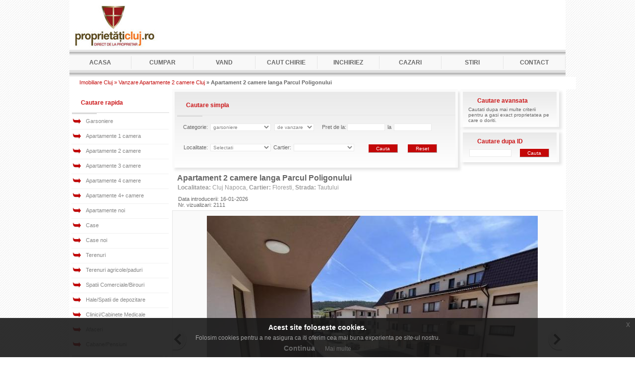

--- FILE ---
content_type: text/html
request_url: https://www.proprietaticluj.ro/detalii-i-7413
body_size: 9045
content:
<!DOCTYPE html PUBLIC "-//W3C//DTD XHTML 1.0 Transitional//EN" "http://www.w3.org/TR/xhtml1/DTD/xhtml1-transitional.dtd">
<html xmlns="http://www.w3.org/1999/xhtml">
<head>
<meta http-equiv="Content-Type" content="text/html; charset=iso-8859-1" />
<meta name="viewport" content="width=device-width, initial-scale=1, maximum-scale=1"/>
<title>Vanzare apartament 2 camere Cluj  Napoca, Floresti, strada Tautului</title>
<meta http-equiv="content-language" content="ro" />
<meta name="description" content=" 
Vanzare apartament 2 camerein Complexul Tautului  Residence
 
Complexul Tautului Residence este un proiect imobiliar realizat de Carausul Construct, dezvoltat cu pricepere si iscusinta pentru ate..." />
<meta name="keywords" content="proprietati, imobiliare, direct de la proprietar, vanzari, inchirieri, apartamente, garsoniere, case, duplex, vile, spatii comerciale, hale, birouri, afaceri, terenuri, proprietar, Cluj" />

<meta property="fb:app_id" content="313338702447666" />

<meta property="og:title" content="Vanzare apartament 2 camere Cluj  Napoca, Floresti, strada Tautului" />
<meta property="og:type" content="website" />
<meta property="og:site_name" content="Proprietati Cluj" />
<meta property="og:image" content="https://www.proprietaticluj.ro/imagesz/b_6470389ed9517.jpg" />
<meta property="og:url" content="https://www.proprietaticluj.ro/detalii-i-7413" />
<meta property="og:description" content=" 
Vanzare apartament 2 camerein Complexul Tautului  Residence
 
Complexul Tautului Residence este un proiect imobiliar realizat de Carausul Construct, dezvoltat cu pricepere si iscusinta pentru ate..."/>
<meta name="google-site-verification" content="z2flYjca_sxDvsTqiKqmQXWRkc5Z9X7lkMKadO2qMNs" />
<link rel="icon" href="/favicon.ico" type="image/x-icon" />
<link rel="shortcut icon" href="/favicon.ico" type="image/x-icon" />
<link rel="stylesheet" type="text/css" href="/css/css.css?i=qh9BwQ" />
<link rel="stylesheet" type="text/css" href="/css/font-awesome.min.css" /><script src="/js/jquery-2.1.3.min.js"></script>
<script src="/js/jquery.jcarousel.min.js"></script>
<script src="/js/jquery.pikachoose.min.js"></script>
<script src="/js/jquery.touchwipe.min.js"></script>
<script src="/js/jquery.fancybox-1.3.3.pack.js"></script>
<link rel="stylesheet" type="text/css" href="/css/jquery.fancybox-1.3.3.css" media="screen" />
<script src="/js/jquery-eu-cookie-law-popup.js"></script>
<script language="javascript">
var fancyGallery = [];
$(document).ready(function () {
  $("#small_pictures").find("a").each(function(i){
      fancyGallery[i] = {"href" : this.href, "title" : this.title};
  }).end().PikaChoose({
      autoPlay : false,
      thumbOpacity:1,
      showCaption:true,
      buildFinished: fancy
   }); 
}); 
var fancy = function (self) {
    self.anchor.on("click", function(e){
      var pikaindex = $("#small_pictures").find("li.active").index();
      $.fancybox(fancyGallery,{
        "cyclic": true, 
        "index": pikaindex
      });
      return false;
     });
  }
</script>
<script>
$(window).scroll(function(){
    if ($(window).scrollTop() > 50){
        $("#leftbrand").css("top", $(window).scrollTop() + 10 + "px");
        $("#leftbanner").css("top", $(window).scrollTop() + 10 + "px");
        $("#rightbrand").css("top", $(window).scrollTop() + 10 + "px");
        $("#rightbanner").css("top", $(window).scrollTop() + 10 + "px");
    } else {
        $("#leftbrand").css("top", "110px");
        $("#leftbanner").css("top", "110px");
        $("#rightbrand").css("top", "110px");
        $("#rightbanner").css("top", "110px");
    }
});
</script>
<script type="text/javascript" language="javascript" src="/js/preloadImages.js" ></script>
<script type="text/javascript" language="javascript" src="/js/swfobject.js" ></script>
<script type="text/javascript" language="javascript" src="/js/png.js" ></script>
<script type="text/javascript" language="javascript" src="/js/js.js" ></script>
<!-- Hotjar Tracking Code for https://www.proprietaticluj.ro -->
<script>
    (function(h,o,t,j,a,r){
        h.hj=h.hj||function(){(h.hj.q=h.hj.q||[]).push(arguments)};
        h._hjSettings={hjid:177924,hjsv:5};
        a=o.getElementsByTagName('head')[0];
        r=o.createElement('script');r.async=1;
        r.src=t+h._hjSettings.hjid+j+h._hjSettings.hjsv;
        a.appendChild(r);
    })(window,document,'//static.hotjar.com/c/hotjar-','.js?sv=');
</script>
</head>
<body class="eupopup eupopup-top">
<div id="fb-root"></div>
<script>(function(d, s, id) {
  var js, fjs = d.getElementsByTagName(s)[0];
  if (d.getElementById(id)) return;
  js = d.createElement(s); js.id = id;
  js.src = "//connect.facebook.net/en_GB/sdk.js#xfbml=1&version=v2.8&appId=599613753492097";
  fjs.parentNode.insertBefore(js, fjs);
}(document, 'script', 'facebook-jssdk'));</script>
<script>
(function(i,s,o,g,r,a,m){
	i['GoogleAnalyticsObject']=r;i[r]=i[r]||function(){
		(i[r].q=i[r].q||[]).push(arguments)},i[r].l=1*new Date();a=s.createElement(o),
		m=s.getElementsByTagName(o)[0];a.async=1;a.src=g;m.parentNode.insertBefore(a,m)
})(window,document,'script','//www.google-analytics.com/analytics.js','ga');

ga('create', 'UA-4324417-1', 'auto');
ga('require', 'linkid', 'linkid.js');
ga('set', 'anonymizeIp', true);
ga('send', 'pageview');

</script>

<!-- Google tag (gtag.js) -->
<script async src="https://www.googletagmanager.com/gtag/js?id=G-FREHZB13R7"></script>
<script>
  window.dataLayer = window.dataLayer || [];
  function gtag(){dataLayer.push(arguments);}
  gtag('js', new Date());

  gtag('config', 'G-FREHZB13R7');
</script>

	<div id="container">
		<div id="header">
					<div id="header_bottom">
                        <div id="header_logo"><a href="/" title="Proprietati Cluj"/><img src="/img/logo.jpg" border="0" alt="Proprietati Cluj" /></a></div>
                         <div id="logo_banner">
                                                </div>
			</div>
		</div>
		<div id="topmenu">
		 	<span id="m"><img src="/img/menu.png" alt="Meniu"/> Meniu</span>
		   	<span id="c"><img src="/img/home.png" alt="Categorii proprietati"> Proprietati</span>
		   	<span id="s"><img src="/img/cautare.png" alt="Cautare Rapida"> Cautare</span>
		   	
			<ul id="tm">
				<li><a href="/" title="Proprietati direct de la proprietar si constructor Cluj">Acasa</a></li>
				<li><a href="/cumpar" title="Cumpar proprietati direct de la proprietar si constructor Cluj">Cumpar</a></li>
				<li><a href="/vand" title="Proprietar vand imobile in Cluj">Vand</a></li>
				<li><a href="/caut-chirie" title="Caut apartament, casa, spatiu comercial, birou, hala de inchiriat in Cluj">Caut Chirie</a></li>
				<li><a href="/inchiriez" title="Inchiriez apartament, casa, spatiu comercial, birou, hala in Cluj">Inchiriez</a></li>
				<li><a href="http://www.cazari.proprietaticluj.ro" title="Cazare in Cluj">Cazari</a></li>
				<li><a href="/stiri" title="Stiri imobiliare din Cluj">Stiri</a></li>
				<li><a href="/contact" title="Contact ProprietatiCluj.ro">Contact</a></li>
			</ul>
			<ul id="cm">
			     <li>Garsoniere
			         <ul>
			             <li><a href="/vanzare-garsoniere">vanzare</a></li>
						 <li><a href="/inchiriere-garsoniere">inchiriere</a></li>
			         </ul>
			     </li>
			     <li>Apartamente 1 camera
			         <ul>
						<li><a href="/vanzare-apartamente/1-camera">vanzare</a></li>
						<li><a href="/inchiriere-apartamente/1-camera">inchiriere</a></li>
					</ul>
				</li>
				<li>Apartamente 2 camere
				    <ul>
						<li><a href="/vanzare-apartamente/2-camere">vanzare</a></li>
						<li><a href="/inchiriere-apartamente/2-camere">inchiriere</a></li>
					</ul>
				</li>
				<li>Apartamente 3 camere
				    <ul>
						<li><a href="/vanzare-apartamente/3-camere">vanzare</a></li>
						<li><a href="/inchiriere-apartamente/3-camere">inchiriere</a></li>
					</ul>
				</li>
			    <li>Apartamente 4 camere
			         <ul>
						<li><a href="/vanzare-apartamente/4-camere">vanzare</a></li>
						<li><a href="/inchiriere-apartamente/4-camere">inchiriere</a></li>
					</ul>
				</li>
				<li>Apartamente 4+ camere
				    <ul>
						<li><a href="/vanzare_apartamente/5-camere">vanzare</a></li>
						<li><a href="/inchiriere-apartamente/5-camere">inchiriere</a></li>
					</ul>
				</li>
				<li>Apartamente noi
				    <ul>
						<li><a href="/vanzare-apartamente/constructie-noua">vanzare</a></li>
						<li><a href="/inchiriere-apartamente/constructie-noua">inchiriere</a></li>
					</ul>
				</li>
				<li>Case
				    <ul>
						<li><a href="/vanzare-case">vanzare</a></li>
						<li><a href="/inchiriere-case">inchiriere</a></li>
					</ul>
				</li>
				<li>Case noi
				    <ul>
						<li><a href="/vanzare-case/constructie-noua">vanzare</a></li>
						<li><a href="/inchiriere-case/constructie-noua">inchiriere</a></li>
					</ul>
				</li>
				<li>Terenuri
				    <ul>
						<li><a href="/vanzare-terenuri">vanzare</a></li>
						<li><a href="/inchiriere-terenuri">inchiriere</a></li>
					</ul>
				</li>
				<li>Terenuri agricole/paduri
				    <ul>
						<li><a href="/vanzare-terenuri-agricole-paduri">vanzare</a></li>
						<li><a href="/inchiriere-terenuri-agricole-paduri">inchiriere</a></li>
					</ul>
				</li>
				<li>Spatii Comerciale/Birouri
				    <ul>
						<li><a href="/vanzare-spatii-comerciale">vanzare</a></li>
						<li><a href="/inchiriere-spatii-comerciale">inchiriere</a></li>
					</ul>
				</li>
				<li>Hale/Spatii de depozitare
				    <ul>
						<li><a href="/vanzare-hale">vanzare</a></li>
						<li><a href="/inchiriere-hale">inchiriere</a></li>
					</ul>
				</li>
				<li>Clinici/Cabinete Medicale
				    <ul>
						<li><a href="/vanzare-clinici-cabinete-medicale">vanzare</a></li>
						<li><a href="/inchiriere-clinici-cabinete-medicale">inchiriere</a></li>
					</ul>
				</li>
				<li>Afaceri
				    <ul>
						<li><a href="/vanzare-afaceri-cluj">vanzare</a></li>
						<li><a href="/inchiriere-afaceri-cluj">inchiriere</a></li>
					</ul>
				</li>
				<li>Cabane/Pensiuni
				    <ul>
						<li><a href="/vanzare-cabane-pensiuni-cluj">vanzare</a></li>
						<li><a href="http://www.cazari.proprietaticluj.ro" target="_blank">inchiriere</a></li>
					</ul>
				</li>
				<li>
				    <a href="/preferintele_tale" title="Preferintele tale">Preferintele tale</a>
				</li>
			</ul>
		</div>
		<div id="content">
		
		<div id="breadcrumb"><a href="/">Imobiliare Cluj &raquo;</a>
		<a href="/vanzare_apartamente?camere=2" alt="Vanzare Apartamente 2 camere">Vanzare Apartamente 2 camere Cluj</a> &raquo; Apartament 2 camere langa Parcul Poligonului		</div>
		<div id="left_content">
			<div class="left_title">
				Cautare rapida
			</div>
			<div id="div_menu">
            <dl id="menu">
				<dt id="menu1" >
				<a href="#" title="Garsoniere"  onmouseover="javascript:menuHover('menu1');" onmouseout="javascript:menuOut('menu1','smenu1');" onclick="javascript:show_menu('smenu1');">Garsoniere</a></dt>
					<dd id="smenu1">
						<ul>
							<li><a href="/vanzare-garsoniere">vanzare</a></li>
							<li><a href="/inchiriere-garsoniere">inchiriere</a></li>
						</ul>
					</dd>
			<dt id="menu2">
			<a href="#" title="Apartamente 1 camera" onmouseover="javascript:menuHover('menu2');" onmouseout="javascript:menuOut('menu2','smenu2');" onclick="javascript:show_menu('smenu2');">Apartamente 1 camera</a></dt>
				<dd id="smenu2">
					<ul>
						<li><a href="/vanzare-apartamente/1-camera">vanzare</a></li>
						<li><a href="/inchiriere-apartamente/1-camera">inchiriere</a></li>
					</ul>
				</dd>	
	
			<dt id="menu3">
				<a href="#" title="Apartamente 2 camere" onmouseover="javascript:menuHover('menu3');" onmouseout="javascript:menuOut('menu3','smenu3');" onclick="javascript:show_menu('smenu3');">Apartamente 2 camere</a></dt>
				<dd id="smenu3">
					<ul>
						<li><a href="/vanzare-apartamente/2-camere">vanzare</a></li>
						<li><a href="/inchiriere-apartamente/2-camere">inchiriere</a></li>
					</ul>
				</dd>
	
			<dt id="menu4">
				<a href="#" title="Apartamente 3 camere" onmouseover="javascript:menuHover('menu4');" onmouseout="javascript:menuOut('menu4','smenu4');" onclick="javascript:show_menu('smenu4');">Apartamente 3 camere</a></dt>
				<dd id="smenu4">
					<ul>
						<li><a href="/vanzare-apartamente/3-camere">vanzare</a></li>
						<li><a href="/inchiriere-apartamente/3-camere">inchiriere</a></li>
					</ul>
				</dd>
			<dt id="menu5" >
			<a href="#" title="Apartamente 4 camere" onmouseover="javascript:menuHover('menu5');" onmouseout="javascript:menuOut('menu5','smenu5');" onclick="javascript:show_menu('smenu5');">Apartamente 4 camere</a></dt>
				<dd id="smenu5">
					<ul>
						<li><a href="/vanzare-apartamente/4-camere">vanzare</a></li>
						<li><a href="/inchiriere-apartamente/4-camere">inchiriere</a></li>
					</ul>
				</dd>
			<dt id="menu6">
				<a href="#" title="Apartamente 4+ camere" onmouseover="javascript:menuHover('menu6');" onmouseout="javascript:menuOut('menu6','smenu6');" onclick="javascript:show_menu('smenu6');">Apartamente 4+ camere</a></dt>
				<dd id="smenu6">
					<ul>
						<li><a href="/vanzare_apartamente/5-camere">vanzare</a></li>
						<li><a href="/inchiriere-apartamente/5-camere">inchiriere</a></li>
					</ul>
				</dd>
			<dt id="menu6_1">
				<a href="#" title="Apartamente noi" onmouseover="javascript:menuHover('menu6_1');" onmouseout="javascript:menuOut('menu6_1','smenu6_1');" onclick="javascript:show_menu('smenu6_1');">Apartamente noi</a></dt>
				<dd id="smenu6_1">
					<ul>
						<li><a href="/vanzare-apartamente/constructie-noua">vanzare</a></li>
						<li><a href="/inchiriere-apartamente/constructie-noua">inchiriere</a></li>
					</ul>
				</dd>
			<dt id="menu7"><a href="#" title="Case" onmouseover="javascript:menuHover('menu7');" onmouseout="javascript:menuOut('menu7','smenu7');" onclick="javascript:show_menu('smenu7');">Case</a></dt>
				<dd id="smenu7">
					<ul>
						<li><a href="/vanzare-case">vanzare</a></li>
						<li><a href="/inchiriere-case">inchiriere</a></li>
					</ul>
				</dd>	
			<dt id="menu7_1"><a href="#" title="Case noi" onmouseover="javascript:menuHover('menu7_1');" onmouseout="javascript:menuOut('menu7_1','smenu7_1');" onclick="javascript:show_menu('smenu7_1');">Case noi</a></dt>
				<dd id="smenu7_1">
					<ul>
						<li><a href="/vanzare-case/constructie-noua">vanzare</a></li>
						<li><a href="/inchiriere-case/constructie-noua">inchiriere</a></li>
					</ul>
				</dd>		
             <dt id="menu8">
                <a href="#" title="Terenuri" onmouseover="javascript:menuHover('menu8');" onmouseout="javascript:menuOut('menu8','smenu8');" onclick="javascript:show_menu('smenu8');">Terenuri</a></dt>
				<dd id="smenu8">
					<ul>
						<li><a href="/vanzare-terenuri">vanzare</a></li>
						<li><a href="/inchiriere-terenuri">inchiriere</a></li>
					</ul>
				</dd>
				<dt id="menu8_1">
                <a href="#" title="Terenuri agricole/paduri" onmouseover="javascript:menuHover('menu8_1');" onmouseout="javascript:menuOut('menu8_1','smenu8_1');" onclick="javascript:show_menu('smenu8_1');">Terenuri agricole/paduri</a></dt>
				<dd id="smenu8_1">
					<ul>
						<li><a href="/vanzare-terenuri-agricole-paduri">vanzare</a></li>
						<li><a href="/inchiriere-terenuri-agricole-paduri">inchiriere</a></li>
					</ul>
				</dd>
				
				 <dt id="menu9">
                <a href="#" title="Spatii Comerciale/Birouri" onmouseover="javascript:menuHover('menu9');" onmouseout="javascript:menuOut('menu9','smenu9');" onclick="javascript:show_menu('smenu9');">Spatii Comerciale/Birouri</a></dt>
				<dd id="smenu9">
					<ul>
						<li><a href="/vanzare-spatii-comerciale">vanzare</a></li>
						<li><a href="/inchiriere-spatii-comerciale">inchiriere</a></li>
					</ul>
				</dd>
				<dt id="menu91">
                <a href="#" title="Hale/Spatii de depozitare" onmouseover="javascript:menuHover('menu91');" onmouseout="javascript:menuOut('menu91','smenu91');" onclick="javascript:show_menu('smenu91');">Hale/Spatii de depozitare</a></dt>
				<dd id="smenu91">
					<ul>
						<li><a href="/vanzare-hale">vanzare</a></li>
						<li><a href="/inchiriere-hale">inchiriere</a></li>
					</ul>
				</dd>
				<dt id="menu92">
                <a href="#" title="Clinici/Cabinete Medicale" onmouseover="javascript:menuHover('menu92');" onmouseout="javascript:menuOut('menu92','smenu92');" onclick="javascript:show_menu('smenu92');">Clinici/Cabinete Medicale</a></dt>
				<dd id="smenu92">
					<ul>
						<li><a href="/vanzare-clinici-cabinete-medicale">vanzare</a></li>
						<li><a href="/inchiriere-clinici-cabinete-medicale">inchiriere</a></li>
					</ul>
				</dd>
				<dt id="menu10">
                <a href="#" title="Afaceri" onmouseover="javascript:menuHover('menu10');" onmouseout="javascript:menuOut('menu10','smenu10');" onclick="javascript:show_menu('smenu10');">Afaceri</a></dt>
				<dd id="smenu10">
					<ul>
						<li><a href="/vanzare-afaceri-cluj">vanzare</a></li>
						<li><a href="/inchiriere-afaceri-cluj">inchiriere</a></li>
					</ul>
				</dd>	
				<dt id="menu11">
                <a href="#" title="Cabane/Pensiuni" onmouseover="javascript:menuHover('menu11');" onmouseout="javascript:menuOut('menu11','smenu11');" onclick="javascript:show_menu('smenu11');">Cabane/Pensiuni</a></dt>
				<dd id="smenu11">
					<ul>
						<li><a href="/vanzare-cabane-pensiuni-cluj">vanzare</a></li>
						<li><a href="http://www.cazari.proprietaticluj.ro" target="_blank">inchiriere</a></li>
					</ul>
				</dd>								
			</dl>
    	</div>
   
    	<div id="wish_list">
    		<a href="/preferintele_tale" title="Preferintele tale"><img src="/img/wish_list.gif" alt="Preferintele tale" border="0" /></a>
    	</div>
                <div class="banner"><a href="https://www.proprietaticluj.ro/detalii-i-7412" target="_blank"><img src="/images/banners/5bd813795e271.png" border="0" alt="" width="188" /></a></div><div class="banner"><a href="https://solarisdevelopment.ro" target="_blank"><img src="/images/banners/6716a397967d9.gif" border="0" alt="" width="188" /></a></div><div class="banner"><a href="https://www.proprietaticluj.ro/detalii-i-7414" target="_blank"><img src="/images/banners/5b338c0e0c357.jpg" border="0" alt="" width="188" /></a></div>		</div>
		<div id="center_content_inner">
        		<div id="form_left">
		
			<div class="cautare_title">  Cautare simpla </div>
			<form method="get" action="/cauta" onsubmit="return validatesearch(this)">
				<div class="cat">
					Categorie:
						<select name="categorie" id="categorie">
								                        <option value="0" selected="selected">garsoniere</option>
	                        <option value="1" >apartamente</option>
	                        <option value="2" >&nbsp;&nbsp;o camera</option>
	                        <option value="3" >&nbsp;&nbsp;2 camere</option>
	                        <option value="4" >&nbsp;&nbsp;3 camere</option>
	                        <option value="5" >&nbsp;&nbsp;4 camere</option>
	                        <option value="6" >&nbsp;&nbsp;4+ camere</option>
	                        <option value="11" >apartamente noi</option>
	                        <option value="7" >case</option>
	                        <option value="12" >case noi</option>  
	                        <option value="8" >terenuri</option>
	                        <option value="15" >&nbsp;&nbsp;terenuri agricole</option>
	                        <option value="16" >&nbsp;&nbsp;paduri</option>
	                        <option value="9" >spatii comerciale/birouri</option>
	                        <option value="14" >hale/spatii de depozitare</option>
	                        <option value="17" >clinici/cabinete medicale</option>
	                        <option value="10" >afaceri</option>
	                        <option value="13" >cabane/pensiuni</option>
                      </select>
                      <select name="tip_tranzactie" id="tip_tranzactie">
                      	                        <option value="0" selected="selected">de vanzare</option>
                        <option value="1" >de inchiriat</option>
                      </select>
                 </div>
                	<div id="search_pret">
                   	Pret de la:<input name="pret_min" type="text" id="pret_min" size="11" maxlength="8" style="width: auto" />
                  	 la <input name="pret_max" type="text" id="pret_max" size="11" maxlength="8"  style="width: auto"/>
                   </div>
                <div>
					<div class="search_zone">
						Localitate:
						<select id="CitiesId" tabindex="4" name="cities_id">
						<option value="0">Selectati</option>
						<option value="7"> Gheorgheni Sat</option><option value="91">Aghiresu sat</option><option value="84">Aiton</option><option value="65">Alunis</option><option value="55">Baisoara</option><option value="83">Baita(Gherla)</option><option value="96">Barai (comuna Caianu)</option><option value="14">Belis</option><option value="93">Bistrita</option><option value="63">Bodrog (Comuna Apahida)</option><option value="44">Bucea</option><option value="99">Caianu Mic</option><option value="31">Caianu-Vama</option><option value="12">Calatele Padure</option><option value="94">Calpe - Costa Blanca</option><option value="57">Campenesti</option><option value="21">Campia Turzii</option><option value="18">Capusu mic</option><option value="20">Capusul Mare</option><option value="92">Cara (Comuna Cojocna)</option><option value="1">Cluj  Napoca</option><option value="29">Cojocna</option><option value="85">Comsesti</option><option value="75">Corpadea</option><option value="28">Corusu</option><option value="71">Cublesu Somesan</option><option value="49">Dabaca</option><option value="73">Darja (Comuna Panticeu)</option><option value="13">Dej</option><option value="79">Doda Pilii</option><option value="41">Frasinet ( Baisoara)</option><option value="97">Frata</option><option value="48">Fundatura</option><option value="46">Gherla</option><option value="86">Gilau</option><option value="81">Hasdate (Savadisla)</option><option value="47">Huedin</option><option value="56">Iclod</option><option value="89">Liteni</option><option value="19">Luna de sus</option><option value="66">Lunca Visagului (Valea Draganului)</option><option value="45">Macau</option><option value="24">Marisel</option><option value="38">Mera</option><option value="58">Mila 23</option><option value="11">Moara de Padure</option><option value="95">Mociu</option><option value="50">Moristi(Cojocna)</option><option value="35">Muntele Baisorii</option><option value="25">Muntele Rece</option><option value="52">Nima</option><option value="40">Pata</option><option value="74">Pietroasa (Comuna Moldovenesti) </option><option value="64">Poiana Horea</option><option value="33">Popesti ( Comuna Baciu )</option><option value="22">Prigoana</option><option value="30">Rasca</option><option value="8">Rascruci</option><option value="42">Sacalaia</option><option value="15">Salicea</option><option value="70">Sanmarghita</option><option value="69">Sanpaul</option><option value="62">Santejude Vale</option><option value="61">Sardu</option><option value="72">Smida</option><option value="60">Somesul Cald</option><option value="68">Somesul Rece</option><option value="54">Suatu</option><option value="34">Suceagu</option><option value="78">Tarnita</option><option value="43">Tauti</option><option value="6">Turda</option><option value="17">Tureni</option><option value="90">Unirea</option><option value="26">Uzina - Somesul Rece</option><option value="80">Vaida Camaras</option><option value="23">Valcele</option><option value="88">Valea Draganului</option><option value="53">Valea Ierii</option><option value="37">Vechea</option><option value="9">Vlaha</option><option value="82">Vultureni</option><option value="98">Zoreni</option>						</select>
						Cartier: 
						<select name="WardsId" id="WardsId">
						<option value="" selected="selected"></option>						</select>
					</div>
					<div id="op">
						<input class="buton" type="submit" onmouseout="this.style.backgroundColor='#C30808'" onmouseover="this.style.backgroundColor='#E10B0B'" value="Cauta" name="operatie2" style="background-color: rgb(195, 8, 8);"/>
						&nbsp;&nbsp;&nbsp;
						<input class="buton" type="submit" onmouseout="this.style.backgroundColor='#C30808'" onmouseover="this.style.backgroundColor='#E10B0B'" value="Reset" name="operatie22" style="background-color: rgb(195, 8, 8);"/>
					</div>
				</div>
			</form>
			
		</div>
			
			<div id="right_content">
			<div id="search_adv">
					<div id="search_title">
						<a href="/cautare_avansata">Cautare avansata</a>
					</div>
					<div class="testimonial_text">Cautati dupa mai multe criterii pentru a gasi exact proprietatea pe care o doriti.</div>
				</div>
				<div id="search_id">
					<div id="search_title">
						Cautare dupa ID
					</div>
					<form method="get" action="/cauta" onsubmit="return validateid(this)">
						<div id="search_id_box"><input id="imobilesid" type="text" maxlength="8" name="imobilesid"/>
						&nbsp;&nbsp;
						<input class="buton" type="submit" onmouseout="this.style.backgroundColor='#C30808'" onmouseover="this.style.backgroundColor='#E10B0B'" value="Cauta" name="operatie2"/></div>
					</form>
				</div>
			</div>
			</div>
			<div id="center_page">	
			<h1>Apartament 2 camere langa Parcul Poligonului</h1>
<h2><b>Localitatea:</b> Cluj  Napoca, <b>Cartier:</b> Floresti, <b>Strada:</b> Tautului</h2>
	<div id="localization">
	<div id="dataintr">
			<div>Data introducerii: 16-01-2026</div><div>Nr. vizualizari: 2111</div>		</div>
	<div id="share">
	<!-- AddThis Button BEGIN -->
	<div class="addthis_toolbox addthis_default_style ">
	<a class="addthis_button_preferred_1"></a>
	<a class="addthis_button_preferred_2"></a>
	<a class="addthis_button_preferred_3"></a>
	<a class="addthis_button_preferred_4"></a>
	<a class="addthis_button_compact"></a>
	</div>
		<script type="text/javascript">var addthis_config = {"data_track_clickback":true};</script>
		<script type="text/javascript" src="https://s7.addthis.com/js/250/addthis_widget.js#username=proprietaticluj"></script>
		<!-- AddThis Button END -->
	</div>
	</div>
	<div id="other_details">
		
		 <ul id="small_pictures" class="small_pictures">
	 <li><a class="fancy" href="/imagesz/h_6470389ed9517.jpg"><img ref="/imagesz/hb_6470389ed9517.jpg" src="/imagesz/t_6470389ed9517.jpg" alt=""/>
							<span></span>
						</a></li><li><a class="fancy" href="/imagesz/h_6470389eebfdb.jpg"><img ref="/imagesz/hb_6470389eebfdb.jpg" src="/imagesz/t_6470389eebfdb.jpg" alt=""/>
							<span></span>
						</a></li><li><a class="fancy" href="/imagesz/h_6470389f134ee.jpg"><img ref="/imagesz/hb_6470389f134ee.jpg" src="/imagesz/t_6470389f134ee.jpg" alt=""/>
							<span></span>
						</a></li><li><a class="fancy" href="/imagesz/h_6470389f227da.jpg"><img ref="/imagesz/hb_6470389f227da.jpg" src="/imagesz/t_6470389f227da.jpg" alt=""/>
							<span></span>
						</a></li><li><a class="fancy" href="/imagesz/h_6470389f31711.jpg"><img ref="/imagesz/hb_6470389f31711.jpg" src="/imagesz/t_6470389f31711.jpg" alt=""/>
							<span></span>
						</a></li><li><a class="fancy" href="/imagesz/h_647038f57913b.jpg"><img ref="/imagesz/hb_647038f57913b.jpg" src="/imagesz/t_647038f57913b.jpg" alt=""/>
							<span></span>
						</a></li><li><a class="fancy" href="/imagesz/h_647038f58bba5.jpg"><img ref="/imagesz/hb_647038f58bba5.jpg" src="/imagesz/t_647038f58bba5.jpg" alt=""/>
							<span></span>
						</a></li><li><a class="fancy" href="/imagesz/h_647038f59aa4b.jpg"><img ref="/imagesz/hb_647038f59aa4b.jpg" src="/imagesz/t_647038f59aa4b.jpg" alt=""/>
							<span></span>
						</a></li><li class="nopadding"><a class="fancy" href="/imagesz/h_647038f5a9d40.jpg"><img ref="/imagesz/hb_647038f5a9d40.jpg" src="/imagesz/t_647038f5a9d40.jpg" alt=""/>
							<span></span>
						</a></li><li><a class="fancy" href="/imagesz/h_647038f5b9721.jpg"><img ref="/imagesz/hb_647038f5b9721.jpg" src="/imagesz/t_647038f5b9721.jpg" alt=""/>
							<span></span>
						</a></li><li><a class="fancy" href="/imagesz/h_64703910da47e.jpg"><img ref="/imagesz/hb_64703910da47e.jpg" src="/imagesz/t_64703910da47e.jpg" alt=""/>
							<span></span>
						</a></li><li><a class="fancy" href="/imagesz/h_64703910ecbdd.jpg"><img ref="/imagesz/hb_64703910ecbdd.jpg" src="/imagesz/t_64703910ecbdd.jpg" alt=""/>
							<span></span>
						</a></li>	</ul>
	<div id="left_details">
	<h3>
	De vanzare  Apartament, 2 camere (ID 7413)	</h3>
	<div id="caracteristici"><p><b>Caracteristici</b></p></div>
	<div><b>Suprafata:</b> </div><div>58 mp</div><div><b>Camere:</b> </div><div>2</div>		<div><b>Bai:</b>  </div><div>1</div>										<div><b>Balcoane:</b>  </div><div>1</div>						
		<div><b>Ascensor:</b>  </div><div>da</div><div><b>Interfon:</b>  </div><div>da</div>		<div><b>Material:</b> </div><div>caramida</div><div><b>Confort:</b> </div><div>1</div><div><b>An constructie:</b> </div><div>2022</div><div><b>Compartimentare:</b> </div><div>Decomandat</div>		<div><b>Stare proprietate:</b> </div><div>Semifinisata</div><div><b>Tamplarie:</b> </div><div>Rehau 3 foi de sticla - 4 anotimpuri Premium</div><div><b>Incalzire:</b> </div><div>Centrala termica + incalzire in pardoseala</div><div><b>Termoizolatie:</b> </div><div>da</div>	<div id="detalispatiu"><p><b>Alte Informatii</b></p></div>
	<div id="altedetalii"><p>&nbsp;</p>
<p class="MsoNormal">Vanzare apartament 2 camerein Complexul Tautului<span style="mso-spacerun:yes">&nbsp; </span>Residence</p>
<p class="MsoNormal"><o:p>&nbsp;</o:p></p>
<p class="MsoNormal">Complexul Tautului Residence este un proiect imobiliar realizat de Carausul Construct, dezvoltat cu pricepere si iscusinta pentru atentia la detaliile care intr-adevar conteaa&#259;.<o:p></o:p></p>
<p class="MsoNormal" style="box-sizing: border-box;-webkit-font-smoothing: antialiased;&#10;text-rendering: optimizelegibility;outline: 0px;overflow-wrap: break-word;&#10;font-variant-ligatures: normal;font-variant-caps: normal;orphans: 2;text-align:&#10;start;widows: 2;-webkit-text-stroke-width: 0px;text-decoration-thickness: initial;&#10;text-decoration-style: initial;text-decoration-color: initial;word-spacing:&#10;0px">Complexul nostru este situat intr-o zona aleasa cu grija pentru ca tu sa fii aproape de natura si departe de agitt&#355;ia cotidiana a orasului. O constructie urbana, accesibila si linistita pentru tine si familia ta.<o:p></o:p></p>
<p class="MsoNormal" style="box-sizing: border-box;-webkit-font-smoothing: antialiased;&#10;text-rendering: optimizelegibility;outline: 0px;overflow-wrap: break-word;&#10;font-variant-ligatures: normal;font-variant-caps: normal;orphans: 2;widows: 2;&#10;-webkit-text-stroke-width: 0px;text-decoration-thickness: initial;text-decoration-style: initial;&#10;text-decoration-color: initial;word-spacing:0px">Armonia naturii si aerul curat de care te vei bucura &icirc;n fiecare zi completeaza perfect privelistile apartamentelor noastre.<br style="mso-special-character:line-break;box-sizing: border-box;&#10;-webkit-font-smoothing: antialiased;text-rendering: optimizelegibility" />
<!--[if !supportLineBreakNewLine]--><br style="mso-special-character:line-break" />
<!--[endif]--></p>
<p class="MsoNormal">Cu suprafata de 58,53 mp, apartamentul este compartimentat astfel: living+bucatarie, baie, dormitor, terasa.<o:p></o:p></p>
<p class="MsoNormal" style="margin-bottom:0in;margin-bottom:.0001pt;line-height:&#10;15.0pt;mso-outline-level:2;background:white;vertical-align:baseline;box-sizing: border-box;&#10;-webkit-font-smoothing: antialiased;text-rendering: optimizelegibility;&#10;outline: 0px;overflow-wrap: break-word;font-variant-ligatures: normal;&#10;font-variant-caps: normal;orphans: 2;widows: 2;-webkit-text-stroke-width: 0px;&#10;text-decoration-thickness: initial;text-decoration-style: initial;text-decoration-color: initial;&#10;word-spacing:0px"><b style="mso-bidi-font-weight:normal">Apartamentul are printre Avantaje <o:p></o:p></b></p>
<p class="MsoNormal" style="margin-bottom:0in;margin-bottom:.0001pt;line-height:&#10;15.0pt;mso-outline-level:2;background:white;vertical-align:baseline"><b style="mso-bidi-font-weight:normal">Interior:<o:p></o:p></b></p>
<p class="MsoNormal" style="margin-bottom:0in;margin-bottom:.0001pt;line-height:&#10;15.0pt;mso-outline-level:2;background:white;vertical-align:baseline"><span style="mso-spacerun:yes">&nbsp;</span>-Lift ultramodern pe casa scarii -Certificat Energetic Clasa A .</p>
<p class="MsoNormal" style="margin-bottom:0in;margin-bottom:.0001pt;line-height:&#10;15.0pt;mso-outline-level:2;background:white;vertical-align:baseline">-Beneficiaza de &icirc;ncalzire in pardoseala.</p>
<p class="MsoNormal" style="margin-bottom:0in;margin-bottom:.0001pt;line-height:&#10;15.0pt;mso-outline-level:2;background:white;vertical-align:baseline">-Incalzirea se face cu Centrala Termica individuala in condensatie ,</p>
<p class="MsoNormal" style="margin-bottom:0in;margin-bottom:.0001pt;line-height:&#10;15.0pt;mso-outline-level:2;background:white;vertical-align:baseline"><span style="mso-spacerun:yes">&nbsp;</span>-Conexiune internet prin fibra optica -Interfon audio/video</p>
<p class="MsoNormal" style="margin-bottom:0in;margin-bottom:.0001pt;line-height:&#10;15.0pt;mso-outline-level:2;background:white;vertical-align:baseline"><span style="mso-spacerun:yes">&nbsp;</span>-Izola&#539;ie interioara vata/spuma -Ferestre Rehau 3 foi de sticla</p>
<p class="MsoNormal" style="margin-bottom:0in;margin-bottom:.0001pt;line-height:&#10;15.0pt;mso-outline-level:2;background:white;vertical-align:baseline">- 4 anotimpuri Premium. -Balcon finisat cu gresie antiderapanta</p>
<p class="MsoNormal" style="margin-bottom:0in;margin-bottom:.0001pt;line-height:&#10;15.0pt;mso-outline-level:2;background:white;vertical-align:baseline">-Perimetrul balconului este inchis cu sticla securizata lux.</p>
<p class="MsoNormal" style="margin-bottom:0in;margin-bottom:.0001pt;line-height:&#10;15.0pt;mso-outline-level:2;background:white;vertical-align:baseline">-Usa intrare Premium.</p>
<p class="MsoNormal" style="margin-bottom:0in;margin-bottom:.0001pt;line-height:&#10;15.0pt;mso-outline-level:2;background:white;vertical-align:baseline">-Blocul detine aviz si autorizatie pompieri cluj</p>
<p class="MsoNormal" style="margin-bottom:0in;margin-bottom:.0001pt;line-height:&#10;15.0pt;mso-outline-level:2;background:white;vertical-align:baseline">-Spatii comune Iluminate 100%led</p>
<p class="MsoNormal" style="margin-bottom:0in;margin-bottom:.0001pt;line-height:&#10;15.0pt;mso-outline-level:2;background:white;vertical-align:baseline"><o:p>&nbsp;</o:p></p>
<p class="MsoNormal"><b style="mso-bidi-font-weight:normal">Avantaje Exterior:</b><br style="box-sizing: border-box;-webkit-font-smoothing: antialiased;text-rendering: optimizelegibility" />
-Accesul este securizat;<br style="box-sizing: border-box;-webkit-font-smoothing: antialiased;&#10;text-rendering: optimizelegibility" />
-Acces in parcaj securizat;<br style="box-sizing: border-box;-webkit-font-smoothing: antialiased;&#10;text-rendering: optimizelegibility" />
-Drum de incinta deosebit de larg;<br style="box-sizing: border-box;-webkit-font-smoothing: antialiased;&#10;text-rendering: optimizelegibility" />
-Trotuare;<br style="box-sizing: border-box;-webkit-font-smoothing: antialiased;&#10;text-rendering: optimizelegibility" />
-Spatii Verzi;<br style="box-sizing: border-box;-webkit-font-smoothing: antialiased;&#10;text-rendering: optimizelegibility" />
-Locatia este una deosebita, in apropierea parcului Poligon Floresti;<br style="box-sizing: border-box;-webkit-font-smoothing: antialiased;text-rendering: optimizelegibility" />
-Proximitatea fata / de piata volanta Floresti (2 min pe jos);<br style="box-sizing: border-box;-webkit-font-smoothing: antialiased;text-rendering: optimizelegibility" />
-Proximitatea fata / de statie autobuz (5 min pe jos);<br style="box-sizing: border-box;&#10;-webkit-font-smoothing: antialiased;text-rendering: optimizelegibility" />
-Proximitatea fata / de market (2 min pe jos);<br style="box-sizing: border-box;&#10;-webkit-font-smoothing: antialiased;text-rendering: optimizelegibility" />
-Proximitatea fata / de parc (1 min pe jos).<o:p></o:p></p>
<p class="MsoNormal" style="box-sizing: border-box;-webkit-font-smoothing: antialiased;&#10;text-rendering: optimizelegibility;outline: 0px;overflow-wrap: break-word;&#10;font-variant-ligatures: normal;font-variant-caps: normal;orphans: 2;widows: 2;&#10;-webkit-text-stroke-width: 0px;text-decoration-thickness: initial;text-decoration-style: initial;&#10;text-decoration-color: initial;word-spacing:0px"><b style="mso-bidi-font-weight:&#10;normal">Juridic:</b><br style="box-sizing: border-box;-webkit-font-smoothing: antialiased;&#10;text-rendering: optimizelegibility" />
-Cf existent;<br style="box-sizing: border-box;-webkit-font-smoothing: antialiased;&#10;text-rendering: optimizelegibility" />
-Disponibilitate achizitie prin Programul Prima Casa / Credit.</p>
<p class="MsoNormal"><o:p>&nbsp;</o:p></p>
<p class="MsoNormal"><b style="mso-bidi-font-weight:normal">Pret la cerere<o:p></o:p></b></p>
<p class="MsoNormal"><b style="mso-bidi-font-weight:normal"><o:p>&nbsp;</o:p></b></p>
<p class="MsoNormal"><b style="mso-bidi-font-weight:normal">Telefon: <a href="tel:0374%20050%20050"><span style="color:windowtext;text-decoration:none;&#10;text-underline:none">0374 050 050</span></a><o:p></o:p></b></p></div>
	</div>
		<div id="proprietar"><p><b>Date contact proprietar</b></p></div>
		<div id="contactproprietar">
		<div id="numeproprietar"><b>Nume proprietar:</b> Carausul Construct</div>		<div id="phone"><i class="fa fa-phone-square" aria-hidden="true"></i> <a href="tel:+40374 050 050">0374 050 050</a></div>						</div>
		<div id="tools">
		<a href="#" id="add_whislist"  data-id="7413"><img src="/img/wishlist.png" alt="Adauga la lista de preferinte"/>Adauga la lista de preferinte</a>
		<script type="text/javascript">
			<!--
			var message = "Printeaza oferta";
			function printpage() {
				window.print();
			}
			//-->
			</script>
			<br/><a href="javascript:window.print()"><img src="/img/print.png" alt="Tipareste oferta"/> Tipareste oferta</a>
			 <br/><a href="#formid" onclick="show_toggle_element('formid')"><img class="sendbyemail"  src="/img/email_friend.png" alt="Trimite oferta prin email"/> Trimite oferta prin email</a>
			<div id="formid">
					<input type="hidden" name="link" id="link" value="http://www.proprietaticluj.ro/detalii-i-7413" />
					<div>
						<div class="formid_caption">* Numele dumneavoastra</div>
						<div class="input_caption"><input type="text" name="sendername" id="sendername" value="" /></div>
					</div>
					<div>
						<div class="formid_caption">* Emailul dumneavoastra</div>
						<div class="input_caption"><input type="text" name="senderemail" id="senderemail" value="" /></div>
					</div>
					<div>
						<div class="formid_caption">* Email prieten:</div>
						<div class="input_caption"><input type="text" name="email1" id="email1" value="" /></div>
					</div>
					<div>
						<div class="formid_caption">  Email prieten:</div>
						<div class="input_caption"><input type="text" name="email2" id="email2" value="" /></div>
					</div>
					<div>
						<div class="formid_caption">  Email prieten:</div>
						<div class="input_caption"><input type="text" name="email3" id="email3" value="" /></div>
					</div>
					<div>
						<div class="formid_caption">  Mesaj:</div>
						<div class="input_caption"><textarea id="mesaj"></textarea></div>
					</div>
					<div class="nota">Campurile marcate cu * sunt obligatorii</div>
					<div>
						<div class="formid_caption"><input class="buton" type="submit" onmouseout="this.style.backgroundColor='#C30808'" onmouseover="this.style.backgroundColor='#E10B0B'" onclick="sendbyemail()" value="Trimite" name="operatie2"/></div>
						
						<div class="input_caption"><input class="buton" type="reset" onmouseout="this.style.backgroundColor='#C30808'" onmouseover="this.style.backgroundColor='#E10B0B'" value="Reset" onclick="clearfields()"/></div>
					</div>
				
			<script type="text/javascript">
					hide_element('formid');
				</script>
			</div>
	</div>
	<div id="banner"><a href="https://hintarchitecturegr.wixsite.com/hintarchitecture" target="_blank"><img src="/images/banners/66aa2a853de2d.jpeg" border="0" alt="" width="280" /></a></div></div>												</div>
			
	
		<div id="footer">
				<a href="/despre_noi">Despre noi</a> | <a href="/termeni_si_conditii">Termeni si conditii</a> | <a href="/politica_confidentialitate">Politica de confidentialitate</a> | <a href="/contact">Contact</a>
				<br/>Parteneri: <a href="http://www.fashionup.ro" title="http://www.fashionup.ro">FashionUp</a>  |  <a href="http://www.321rentacar.ro/" title="Inchirieri masini Cluj">Inchirieri masini Cluj</a>  |
				<br/>
				    <a href="https://www.facebook.com/ProprietatiCluj.ro" alt="ProprietatiCluj pe Facebook" target="_blank"><i class="fa fa-facebook-official" aria-hidden="true"></i></a>
                    <a href="https://twitter.com/ProprietatiCluj" alt="ProprietatiCluj pe Twitter" target="_blank"><i class="fa fa-twitter-square" aria-hidden="true"></i></a>
                    <a href="https://plus.google.com/+ProprietatiClujro1" alt="ProprietatiCluj pe Google+" target="_blank"><i class="fa fa-google-plus-square" aria-hidden="true"></i></a>
                    <a href="https://www.youtube.com/channel/UCMmN-FOBzeOW-d-fdHiO4iA" alt="ProprietatiCluj pe Youtube" target="_blank"><i class="fa fa-youtube-play" aria-hidden="true"></i></a>
                   <div class="fb-like" data-href="https://www.facebook.com/ProprietatiCluj.ro" data-width="100" data-layout="button_count" data-action="like" data-size="small" data-show-faces="false" data-share="false"></div>
			</div>
	</div>
</body>
</html>

--- FILE ---
content_type: application/javascript
request_url: https://www.proprietaticluj.ro/js/js.js
body_size: 1975
content:
window.onload = ActivateFlash

function ActivateFlash()
{
    var objects = document.getElementsByTagName("object");
    for (var i = 0; i < objects.length; i++)
    {
      objects[i].outerHTML = objects[i].outerHTML;
    }
}


function IsValidEmail(str) 
{
	/*if ( str.indexOf(".") <=2 || str.indexOf("@") <=0  )
		return false;*/
		
	if( str.indexOf(",") >=0 )
		return false;
	if( str.indexOf(";") >=0 )
		return false;
	if( str.indexOf("(") >=0 )
		return false;
	if( str.indexOf(")") >=0 )
		return false;
	if( str.indexOf("+") >=0 )
		return false;
	if( str.indexOf(" ") >=0 )
		return false;
	if( str.indexOf("?") >=0 )
		return false;
	if( str.indexOf("`") >=0 )
		return false;
	if( str.indexOf("#") >=0 )
		return false;
	if( str.indexOf("!") >=0 )
		return false;
	if( str.indexOf("$") >=0 )
		return false;
	if( str.indexOf("%") >=0 )
		return false;
	if( str.indexOf("*") >=0 )
		return false;
	if( str.indexOf("=") >=0 )
		return false;																										
		
		var at="@"
		var dot="."
		var lat=str.indexOf(at)
		var lstr=str.length
		var ldot=str.indexOf(dot)
		if (str.indexOf(at)==-1){
		   //alert("Invalid E-mail ID")
		   return false
		}

		if (str.indexOf(at)==-1 || str.indexOf(at)==0 || str.indexOf(at)==lstr){
		   
		   return false
		}

		if (str.indexOf(dot)==-1 || str.indexOf(dot)==0 || str.indexOf(dot)==lstr){
		    
		    return false
		}

		 if (str.indexOf(at,(lat+1))!=-1){
		    
		    return false
		 }

		 if (str.substring(lat-1,lat)==dot || str.substring(lat+1,lat+2)==dot){
		    
		    return false
		 }

		 if (str.indexOf(dot,(lat+2))==-1){
		    
		    return false
		 }
		
		 if (str.indexOf(" ")!=-1){
		    
		    return false
		 }

 		 return true					
}
function validatecontact(form)
{
	if (form.nume.value.length == 0 ) 
	{
		alert("Introduceti \"Numele dvs.\".");
		form.nume.focus();
		return (false);
	}
	if (form.telefon.value.length == 0 ) 
	{
		alert("Introduceti \"Telefon.\".");
		form.telefon.focus();
		return (false);
	}
	/*
	stremail=document.getElementById("email");
	if (stremail.value.length==0)
	{
		alert("Introduceti \"Adresa dvs. de e-mail\".");
		stremail.focus();
		return (false);
	}
	if(!IsValidEmail(stremail.value))
	 {
		alert("Formatul campului \"email\" este incorect.");
		stremail.focus();
		return(false);
	}*/
	
}
function validatevand(form)
{
	
	if (form.nume.value.length == 0 ) 
	{
		alert("Introduceti \"Nume\".");
		form.nume.focus();
		return (false);
	}
	/*
	stremail=document.getElementById("email");
	if (stremail.value.length==0)
	{
		alert("Introduceti \"Email\".");
		stremail.focus();
		return (false);
	}
	if(!IsValidEmail(stremail.value))
	 {
		alert("Formatul campului \"Email\" este incorect.");
		stremail.focus();
		return(false);
	}
	*/
	if (form.telefon.value.length == 0 ) 
	{
		alert("Introduceti \"Telefon.\".");
		form.telefon.focus();
		return (false);
	}

}
function validateid(form)
{
	
	if(form.imobilesid.value!='' && !isInteger(form.imobilesid.value))
	{
		 alert('ID-ul trebuie sa fie un numar');
		 form.imobilesid.focus();
		 return(false);
	}
}

function computeeconomy()
{
	var result = ''; 
	if(document.getElementById('economisire_suma')){
		var price = document.getElementById('economisire_suma').value;
		if(price>0){
			if(document.getElementById('economisire_vanzare') && document.getElementById('economisire_vanzare').checked){
				result = price * 0.02;
			}else if(document.getElementById('economisire_inchiriere') && document.getElementById('economisire_inchiriere').checked){
				result = price * 0.5;
			}else{
				result = 'vanzare sau inchiriere ?';
			}
		}else{
			result = 'completati valoare tranzactie';
		}
	}
	if(document.getElementById('economisire')) 
	{
		document.getElementById('economisire').value= result;
		alert('Ati economisit prin ProprietatiCluj.ro suma de ' +result);
	} 
}

function show_big_image(image){
	var big_image = document.getElementById('big_image');
	if(big_image){
		big_image.src=image;
	}
}

function hide_element(id){
	if(document.getElementById(id)) document.getElementById(id).style.display='none';
}
var last_shown_element = null;
function show_toggle_element(id){
	var el = document.getElementById(id);
	if( el == last_shown_element) {
		el.style.display = 'none';
		last_shown_element = null;
	}else{
		if(last_shown_element)	last_shown_element.style.display = 'none';
		last_shown_element = el;
		el.style.display = 'block';
	}
}
var last_shown_subelement = null;
function show_toggle_subelement(id){
	var el = document.getElementById(id);
	if( el == last_shown_subelement) {
		el.style.display = 'none';
		last_shown_subelement = null;
	}else{
		if(last_shown_subelement)	last_shown_subelement.style.display = 'none';
		last_shown_subelement = el;
		el.style.display = 'block';
	}
}
function toogle_city(c,id){
	try{
		if(c.checked) document.getElementById(id).className='citychecked';
		else 
		{
			document.getElementById(id).className='cityunchkecked';
			unckeck_wards(document.getElementById(id),0);
			
		}
	}
	catch(e){}
}
function unckeck_wards(parent,level){
	for(var i=0;i<parent.childNodes.length;i++){
		var child = parent.childNodes[i];
		if(child.nodeName=="INPUT" && child.type=='checkbox') child.checked = false;
		if(child.nodeName=='DIV') unckeck_wards(child,level+1); 
	}
}
function sendbyemail()
{
	if($("#sendername").val()=='')
		return alert('Va rugam sa completati numele dumneavoastra');
	
	if($("#senderemail").val()=='')
		return alert('Va rugam sa completati emailul dumneavoastra');
	
	if($("#email1").val()=='')
		return alert('Va rugam sa completati emailul prietenului');
		
	 $.ajax({
		 url: "/ajax/imobiles/sendbyemail/",
	 	 data: {
	 		 link: $("#link").val(),
	 		 sendername: $("#sendername").val(),
			 senderemail: $("#senderemail").val(), 
	 		 email1: $("#email1").val(),
	 		 email2: $("#email2").val(),
	 		 email3: $("#email3").val(),
	 		 mesaj: $("#mesaj").val(),
	 		 submit: 'ajax'
	 	 },
		}).done(function() {
			clearfields();
			$("#formid").hide();
		});
	
}
function isEmpty(s)
{
     return ((s == null) || (s.length == 0))
}
function isDigit (c)
   {
      return ((c >= "0") && (c <= "9"))
   }
function isInteger (s)
   {
      var i;

      if (isEmpty(s))
      if (isInteger.arguments.length == 1) return 0;
      else return (isInteger.arguments[1] == true);

      for (i = 0; i < s.length; i++)
      {
         var c = s.charAt(i);

         if (!isDigit(c)) return false;
      }

      return true;
   }
function validatesearch(form)
{
	if(form.pret_min.value!='' && !isInteger(form.pret_min.value))
	{
		 alert('Pret minim trebuie sa fie un numar');
		 form.pret_min.focus();
		 return(false);
	}
	if(form.pret_max.value!='' && !isInteger(form.pret_max.value))
	{
		 alert('Pret maxim trebuie sa fie un numar');
		 form.pret_max.focus();
		 return(false);
	}
}
function clearfields()
{
	document.getElementById('sendername').value='';
	document.getElementById('senderemail').value='';
	document.getElementById('email1').value='';
	document.getElementById('email2').value='';
	document.getElementById('email3').value='';
	document.getElementById('mesaj').value='';
}
$(document).ready(function () {
	$('#add_whislist').click(function(e) {
		 e.preventDefault();
		 $.ajax({
			 url: "/wishlist_add",
		 	 data: {id: $(this).data("id")},
			})
	});
	$("#CitiesId").change(function(e){
		e.preventDefault();
		 $.ajax({
			 url: "/ajax/imobiles/wards",
		 	 data: {CitiesId: $(this).val()},
			})
	});
	$("#cities_id").change(function(e){
		e.preventDefault();
		 $.ajax({
			 url: "/ajax/imobiles/wards",
		 	 data: {CitiesId: $(this).val(),targetid:'wards_id'},
			})
	});
	if($(window).width() < 767){
		$("#m").on('click', function(){
			$("#cm").css("display","none");
			$("#tm").slideToggle();
			
		});
		$("#c").on('click', function(){
			$("#tm").css("display","none");
			$("#cm").slideToggle();
		});
		$("#cm li").on('click', function(){
			$(this).find('>ul').slideToggle();
		});
		$("#s").on('click', function(){
			$("#tm").css("display","none");
			$("#cm").css("display","none");
			$("#form_search").slideToggle();
			$("#search_id").slideToggle();
			$("#form_left").slideToggle();
			$("#search_adv").slideToggle();
			
		});
		
	}
});